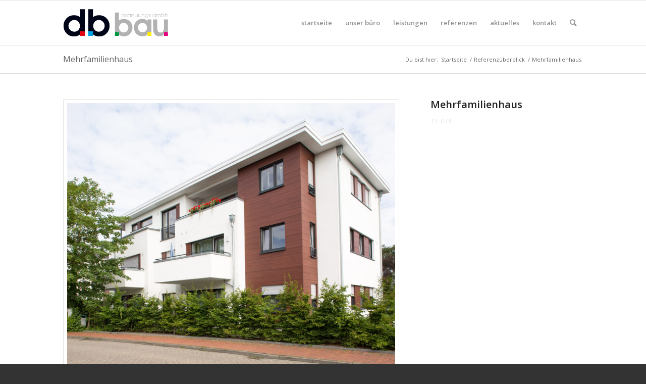

--- FILE ---
content_type: text/css
request_url: https://db-bau.com/wp-content/uploads/dynamic_avia/avia_posts_css/post-631.css?ver=ver-1768457769
body_size: 109
content:
#top .avia-gallery.av-nftsv-6322acb087df4015fac649a5eafb6fc7 .avia-gallery-thumb a{
width:20%;
}

.flex_column.av-g94j3-7e3a8eeb35999c6ffb8c0efe7c5d01f4{
border-radius:0px 0px 0px 0px;
padding:0px 0px 0px 0px;
}

